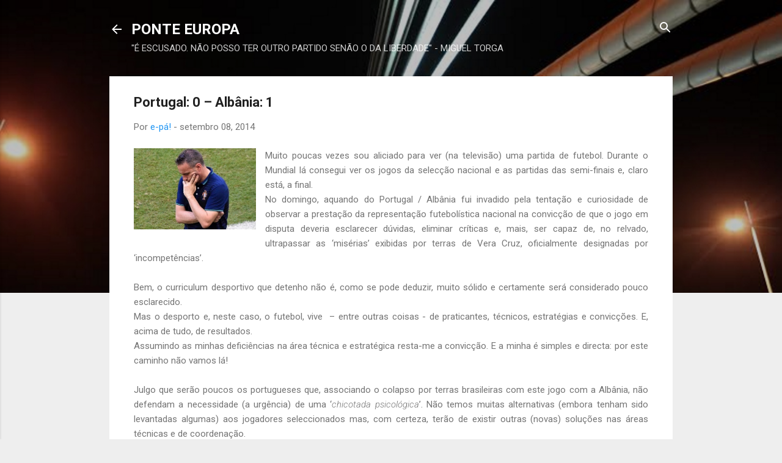

--- FILE ---
content_type: text/html; charset=UTF-8
request_url: https://ponteeuropa.blogspot.com/b/stats?style=BLACK_TRANSPARENT&timeRange=LAST_MONTH&token=APq4FmDrMOQ9HIBNxoLAYcwId9XuDuVZ-1s5r5dEbkyg9RuzDRtFhp5gsaY1fIfqLfJiYz_aot4gwsu42CVtpMxxb1v3T15aWg
body_size: -6
content:
{"total":49297,"sparklineOptions":{"backgroundColor":{"fillOpacity":0.1,"fill":"#000000"},"series":[{"areaOpacity":0.3,"color":"#202020"}]},"sparklineData":[[0,29],[1,58],[2,100],[3,65],[4,44],[5,40],[6,32],[7,85],[8,47],[9,46],[10,47],[11,88],[12,77],[13,76],[14,52],[15,42],[16,33],[17,34],[18,59],[19,90],[20,55],[21,42],[22,43],[23,50],[24,100],[25,97],[26,73],[27,45],[28,43],[29,0]],"nextTickMs":78260}